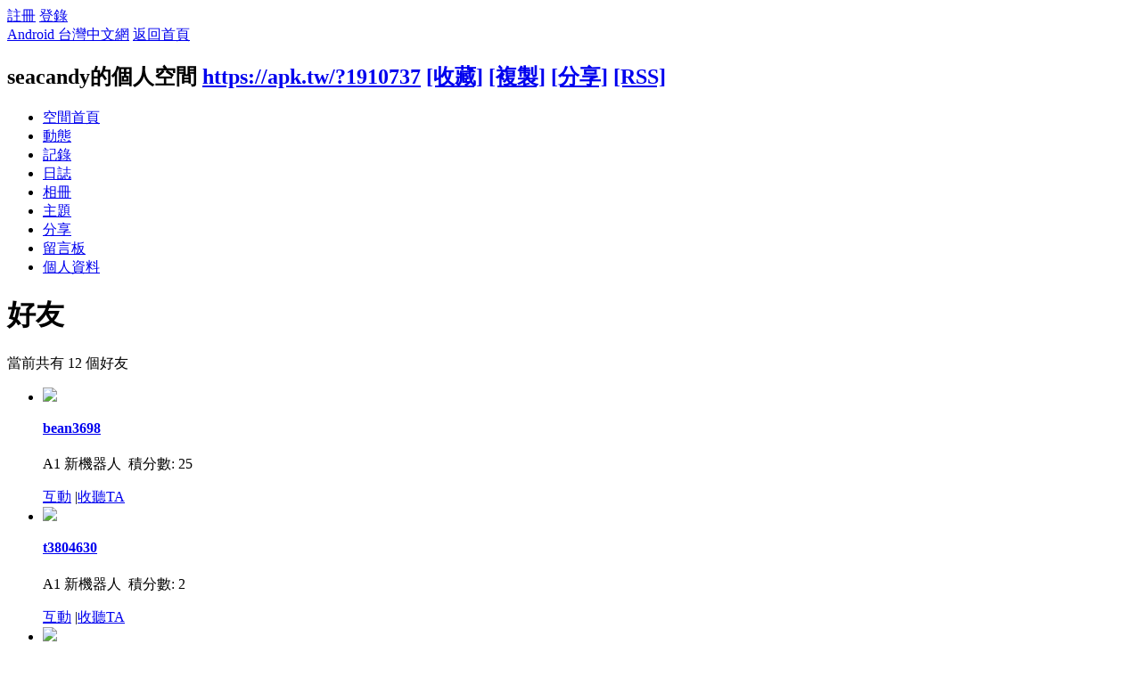

--- FILE ---
content_type: text/html; charset=utf-8
request_url: https://apk.tw/home.php?mod=space&uid=1910737&do=friend&view=me&from=space
body_size: 6232
content:
<!DOCTYPE html PUBLIC "-//W3C//DTD XHTML 1.0 Transitional//EN" "http://www.w3.org/TR/xhtml1/DTD/xhtml1-transitional.dtd">
<html xmlns="http://www.w3.org/1999/xhtml">
<head>
<meta http-equiv="Content-Type" content="text/html; charset=utf-8" />
<title>seacandy的好友 -  Android 台灣中文網 -  APK.TW</title>

<meta name="keywords" content="seacandy的好友" />
<meta name="description" content="sb_share " />
<meta name="generator" content="Android 台灣中文網" />
<meta name="author" content="Android 台灣中文網" />
<meta name="copyright" content="2011 APK.TW" />
<meta name="MSSmartTagsPreventParsing" content="True" />
<meta http-equiv="MSThemeCompatible" content="Yes" />
<meta property="og:site_name" content="Android 台灣中文網">
<meta property="og:locale" content="zh-TW">
<meta property="og:title" content="seacandy的好友 -  Android 台灣中文網 -  APK.TW">
<meta property="og:description" content="sb_share ">
<meta property="og:url" content="https://apk.tw/home.php?mod=space&uid=1910737&do=friend&view=me&from=space">
<meta property="og:image" content="https://img2.apk.tw/pureing/alterimages/logo.png">
<meta property="fb:app_id" content="165269876859823">
<base href="https://apk.tw/" />
<meta name="6a97888e-site-verification" content="1bd024e0f29783c3133443e7c77876d6">
<!-- Google tag (gtag.js) -->
<script async src="https://www.googletagmanager.com/gtag/js?id=G-LDPBW7DG21"></script>
<script>
  window.dataLayer = window.dataLayer || [];
  function gtag(){dataLayer.push(arguments);}
  gtag('js', new Date());

  gtag('config', 'G-LDPBW7DG21');
</script>

<script language="javascript">
      if (self!=top) window.top.location.replace(self.location);
 </script>
<script src="/static/js/audio.min.js"></script>
<script>
audiojs.events.ready(function() {
audiojs.createAll();
});
</script>

<link rel="stylesheet" type="text/css" href="data/cache/style_4_common.css?YiZ" /><link rel="stylesheet" type="text/css" href="data/cache/style_4_home_space.css?YiZ" /><script type="text/javascript">var STYLEID = '4', STATICURL = 'static/', IMGDIR = 'https://img2.apk.tw/static/image/common', VERHASH = 'YiZ', charset = 'utf-8', discuz_uid = '0', cookiepre = 'xfhP_2132_', cookiedomain = '', cookiepath = '/', showusercard = '1', attackevasive = '0', disallowfloat = 'newthread|reply', creditnotice = '', defaultstyle = '', REPORTURL = 'aHR0cDovL2Fway50dy9ob21lLnBocD9tb2Q9c3BhY2UmdWlkPTE5MTA3MzcmZG89ZnJpZW5kJnZpZXc9bWUmZnJvbT1zcGFjZQ==', SITEURL = 'https://apk.tw/', JSPATH = 'data/cache/', DYNAMICURL = '';</script>
<style>
#g207{position:fixed!important;position:absolute;top:0;top:expression((t=document.documentElement.scrollTop?document.documentElement.scrollTop:document.body.scrollTop)+"px");left:0;width:100%;height:100%;background-color:#fff;opacity:0.9;filter:alpha(opacity=90);display:block}#g207 p{opacity:1;filter:none;font:bold 16px Verdana,Arial,sans-serif;text-align:center;margin:20% 0}#g207 p a,#g207 p i{font-size:12px}#g207 ~ *{display:none}
</style>
<script src="data/cache/common.js?YiZ" type="text/javascript"></script>
<script>var adblock = 1;</script>
<script src="66bubu/ads/ads.js?t=1768843188" type="text/javascript"></script>
<link media="all" type="text/css" href="source/plugin/mydefplugin/assets/jquery.confirm/jquery.confirm.css?ver=4.2.9" id="jquery-confirm-css-css" rel="stylesheet" />
<script>
var arr,reg=new RegExp("(^| )adblock_forbit=([^;]*)(;|$)");
    if(arr=document.cookie.match(reg) && unescape(arr[2]) != 1 ){

}else{
if(adblock == 1 ){
document.getElementById("confirmOver2a").style.display = '';
}
}
function mydefplugin_close(close){
var exp = new Date(); 
exp.setTime(exp.getTime() + 60*1*1000); 
document.cookie = "adblock_forbit=1;expires=" + exp.toGMTString(); 
document.getElementById('confirmOver2a').style.display='none';
if( close == 1 ) {
location.reload();
}
}
</script>

<script src="data/cache/home.js?YiZ" type="text/javascript"></script>
<link rel="stylesheet" type="text/css" href="data/cache/style_4_css_space.css?YiZ" />
<link id="style_css" rel="stylesheet" type="text/css" href="static/space/t1/style.css?YiZ">
<style id="diy_style"></style>
</head>

<body id="space" onkeydown="if(event.keyCode==27) return false;">
<div id="append_parent"></div>
<div id="ajaxwaitid"></div>


<div id="toptb" class="cl">
<div class="y">
<a href="member.php?mod=register">註冊</a>
<a href="member.php?mod=logging&amp;action=login" onClick="showWindow('login', this.href)">登錄</a>
</div>
<div class="z">
<a href="./" title="Android 台灣中文網" class="xw1">Android 台灣中文網</a>
<a href="home.php?mod=space&amp;do=home" id="navs" class="showmenu" onMouseOver="showMenu(this.id);">返回首頁</a>
</div>
</div>
<div id="hd" class="wp cl">

<h2 id="spaceinfoshow"><strong id="spacename" class="mbn">
seacandy的個人空間</strong>
<span class="xs0 xw0">
<a id="domainurl" href="https://apk.tw/?1910737" onClick="setCopy('https://apk.tw/?1910737', '空間地址複製成功');return false;">https://apk.tw/?1910737</a>
<a href="javascript:;" onClick="addFavorite(location.href, document.title)">[收藏]</a>
<a id="domainurl" href="https://apk.tw/?1910737" onClick="setCopy('https://apk.tw/?1910737', '空間地址複製成功');return false;">[複製]</a>
<a id="share_space" href="home.php?mod=spacecp&amp;ac=share&amp;type=space&amp;id=1910737" onClick="showWindow(this.id, this.href, 'get', 0);">[分享]</a>
<a href="home.php?mod=rss&amp;uid=1910737">[RSS]</a>
</span>
<span id="spacedescription" class="xs1 xw0 mtn"></span>
</h2><div id="nv">
<ul>
<li><a href="home.php?mod=space&amp;uid=1910737&amp;do=index">空間首頁</a></li>
<li><a href="home.php?mod=space&amp;uid=1910737&amp;do=home&amp;view=me&amp;from=space">動態</a></li>
<li><a href="home.php?mod=space&amp;uid=1910737&amp;do=doing&amp;view=me&amp;from=space">記錄</a></li>
<li><a href="home.php?mod=space&amp;uid=1910737&amp;do=blog&amp;view=me&amp;from=space">日誌</a></li>
<li><a href="home.php?mod=space&amp;uid=1910737&amp;do=album&amp;view=me&amp;from=space">相冊</a></li>
<li><a href="home.php?mod=space&amp;uid=1910737&amp;do=thread&amp;view=me&amp;from=space">主題</a></li>
<li><a href="home.php?mod=space&amp;uid=1910737&amp;do=share&amp;view=me&amp;from=space">分享</a></li>
<li><a href="home.php?mod=space&amp;uid=1910737&amp;do=wall">留言板</a></li>
<li><a href="home.php?mod=space&amp;uid=1910737&amp;do=profile">個人資料</a></li>
</ul>
</div></div>

<div class="p_pop h_pop" id="mn_userapp_menu" style="display: none"></div><ul id="navs_menu" class="p_pop topnav_pop" style="display:none;">                <li id="mn_forum" ><a href="forum.php" hidefocus="true" title="BBS"  >討論區<span>BBS</span></a></li>                                <li id="mn_home" ><a href="home.php" hidefocus="true" title="Space"  >部落格<span>Space</span></a></li>                <li id="mn_group" ><a href="group.php" hidefocus="true" title="Group"  >群組<span>Group</span></a></li>                                                                <li id="mn_forum_11" ><a href="forum.php?mod=collection" hidefocus="true" title="Collection"  >專題<span>Collection</span></a></li>                                                <li id="mn_N69fa" ><a href="plugin.php?id=jindou" hidefocus="true"  >金豆儲值</a></li>                                                                <li id="mn_Ne30e" ><a href="plugin.php?id=auction" hidefocus="true" title="Auction"   style="color: blue">鑽石商城<span>Auction</span></a></li></ul>
<ul id="myspace_menu" class="p_pop" style="display:none;">
    <li><a href="home.php?mod=space">我的空間</a></li><li><a href="home.php?mod=space&do=friend" style="background-image:url(https://apk.tw/static/image/feed/friend_b.png) !important">好友</a></li>
<li><a href="forum.php?mod=guide&view=my" style="background-image:url(https://apk.tw/static/image/feed/thread_b.png) !important">帖子</a></li>
<li><a href="home.php?mod=magic" style="background-image:url(https://apk.tw/static/image/feed/magic_b.png) !important">道具</a></li>
<li><a href="home.php?mod=space&do=favorite&view=me" style="background-image:url(https://apk.tw/static/image/feed/favorite_b.png) !important">收藏</a></li>
<li><a href="home.php?mod=medal" style="background-image:url(https://apk.tw/static/image/feed/medal_b.png) !important">勳章</a></li>
<li><a href="home.php?mod=task" style="background-image:url(https://apk.tw/static/image/feed/task_b.png) !important">任務</a></li>
<li><a href="forum.php?mod=collection&op=my" style="background-image:url(https://apk.tw/static/image/feed/collection_b.png) !important">專題</a></li>
<li><a href="forum.php?mod=guide" style="background-image:url(https://apk.tw/static/image/feed/guide_b.png) !important">導讀</a></li>
<li><a href="misc.php?mod=ranklist" style="background-image:url(https://apk.tw/static/image/feed/ranklist_b.png) !important">排行榜</a></li>
</ul>
<div id="ct" class="space_bg ct2 wp cl">
<div class="mn">
<div class="bm">
<div class="bm_h">
<h1 class="mt">好友</h1>
</div>
<div class="bm_c">
<p class="tbmu">當前共有 <span class="xw1">12</span> 個好友</p><ul class="buddy cl"><li class="bbda cl">
<div class="avt"><a href="space-uid-1690026.html" target="_blank" c="1"><img src="https://apk.tw/uc_server/data/avatar/001/69/00/26_avatar_small.jpg" onerror="this.onerror=null;this.src='https://apk.tw/uc_server/images/noavatar_small.gif'" /></a></div>
<h4>
<a href="space-uid-1690026.html" title="bean3698" target="_blank">bean3698</a>
</h4>
<p class="maxh">
A1 新機器人 <img src="https://img1.apk.tw/data/attachment/common/d3/common_10_usergroup_icon.png" alt="" class="vm" />&nbsp;積分數: 25</p>
<div class="xg1">
<a href="javascript:;" id="interaction_1690026" onmouseover="showMenu(this.id);" class="showmenu">互動</a>
<span class="pipe">|</span><a href="home.php?mod=spacecp&amp;ac=follow&amp;op=add&amp;hash=4bc717cd&amp;fuid=1690026" id="a_followmod_1690026" onclick="showWindow('followmod', this.href, 'get', 0)">收聽TA</a></div>
<div id="interaction_1690026_menu" class="p_pop" style="display: none; width: 80px;">
<p><a href="home.php?mod=space&amp;uid=1690026&amp;do=profile" target="_blank" title="查看資料">查看資料</a></p>
<p><a href="space-uid-1690026.html" target="_blank" title="去串個門">去串個門</a></p>
<p><a href="home.php?mod=spacecp&amp;ac=poke&amp;op=send&amp;uid=1690026" id="a_poke_1690026" onclick="showWindow(this.id, this.href, 'get', 0);" title="打個招呼">打個招呼</a></p>
<p><a href="home.php?mod=spacecp&amp;ac=pm&amp;op=showmsg&amp;handlekey=showmsg_1690026&amp;touid=1690026&amp;pmid=0&amp;daterange=2" id="a_sendpm_1690026" onclick="showWindow('showMsgBox', this.href, 'get', 0)" title="發送消息">發送消息</a></p>
</div>
</li>
<li class="bbda cl">
<div class="avt"><a href="space-uid-1014112.html" target="_blank" c="1"><img src="https://apk.tw/uc_server/data/avatar/001/01/41/12_avatar_small.jpg" onerror="this.onerror=null;this.src='https://apk.tw/uc_server/images/noavatar_small.gif'" /></a></div>
<h4>
<a href="space-uid-1014112.html" title="t3804630" target="_blank">t3804630</a>
</h4>
<p class="maxh">
A1 新機器人 <img src="https://img1.apk.tw/data/attachment/common/d3/common_10_usergroup_icon.png" alt="" class="vm" />&nbsp;積分數: 2</p>
<div class="xg1">
<a href="javascript:;" id="interaction_1014112" onmouseover="showMenu(this.id);" class="showmenu">互動</a>
<span class="pipe">|</span><a href="home.php?mod=spacecp&amp;ac=follow&amp;op=add&amp;hash=4bc717cd&amp;fuid=1014112" id="a_followmod_1014112" onclick="showWindow('followmod', this.href, 'get', 0)">收聽TA</a></div>
<div id="interaction_1014112_menu" class="p_pop" style="display: none; width: 80px;">
<p><a href="home.php?mod=space&amp;uid=1014112&amp;do=profile" target="_blank" title="查看資料">查看資料</a></p>
<p><a href="space-uid-1014112.html" target="_blank" title="去串個門">去串個門</a></p>
<p><a href="home.php?mod=spacecp&amp;ac=poke&amp;op=send&amp;uid=1014112" id="a_poke_1014112" onclick="showWindow(this.id, this.href, 'get', 0);" title="打個招呼">打個招呼</a></p>
<p><a href="home.php?mod=spacecp&amp;ac=pm&amp;op=showmsg&amp;handlekey=showmsg_1014112&amp;touid=1014112&amp;pmid=0&amp;daterange=2" id="a_sendpm_1014112" onclick="showWindow('showMsgBox', this.href, 'get', 0)" title="發送消息">發送消息</a></p>
</div>
</li>
<li class="bbda cl">
<div class="avt"><a href="space-uid-71165.html" target="_blank" c="1"><img src="https://apk.tw/uc_server/data/avatar/000/07/11/65_avatar_small.jpg" onerror="this.onerror=null;this.src='https://apk.tw/uc_server/images/noavatar_small.gif'" /></a></div>
<h4>
<a href="space-uid-71165.html" title="alexhwu" target="_blank" style="color:#8B4726;">alexhwu</a>
</h4>
<p class="maxh">
<font color="#8B4726">A2 鐵機器人</font> <img src="https://img1.apk.tw/data/attachment/common/65/common_11_usergroup_icon.png" alt="" class="vm" />&nbsp;積分數: 167</p>
<div class="xg1">
<a href="javascript:;" id="interaction_71165" onmouseover="showMenu(this.id);" class="showmenu">互動</a>
<span class="pipe">|</span><a href="home.php?mod=spacecp&amp;ac=follow&amp;op=add&amp;hash=4bc717cd&amp;fuid=71165" id="a_followmod_71165" onclick="showWindow('followmod', this.href, 'get', 0)">收聽TA</a></div>
<div id="interaction_71165_menu" class="p_pop" style="display: none; width: 80px;">
<p><a href="home.php?mod=space&amp;uid=71165&amp;do=profile" target="_blank" title="查看資料">查看資料</a></p>
<p><a href="space-uid-71165.html" target="_blank" title="去串個門">去串個門</a></p>
<p><a href="home.php?mod=spacecp&amp;ac=poke&amp;op=send&amp;uid=71165" id="a_poke_71165" onclick="showWindow(this.id, this.href, 'get', 0);" title="打個招呼">打個招呼</a></p>
<p><a href="home.php?mod=spacecp&amp;ac=pm&amp;op=showmsg&amp;handlekey=showmsg_71165&amp;touid=71165&amp;pmid=0&amp;daterange=2" id="a_sendpm_71165" onclick="showWindow('showMsgBox', this.href, 'get', 0)" title="發送消息">發送消息</a></p>
</div>
</li>
<li class="bbda cl">
<div class="avt"><a href="space-uid-20014.html" target="_blank" c="1"><img src="https://apk.tw/uc_server/data/avatar/000/02/00/14_avatar_small.jpg" onerror="this.onerror=null;this.src='https://apk.tw/uc_server/images/noavatar_small.gif'" /></a></div>
<h4>
<a href="space-uid-20014.html" title="felix4423" target="_blank" style="color:#949494;">felix4423</a>
</h4>
<p class="maxh">
<font color="#949494">A4 鋼機器人</font> <img src="https://img1.apk.tw/data/attachment/common/c5/common_13_usergroup_icon.png" alt="" class="vm" />&nbsp;積分數: 677</p>
<div class="xg1">
<a href="javascript:;" id="interaction_20014" onmouseover="showMenu(this.id);" class="showmenu">互動</a>
<span class="pipe">|</span><a href="home.php?mod=spacecp&amp;ac=follow&amp;op=add&amp;hash=4bc717cd&amp;fuid=20014" id="a_followmod_20014" onclick="showWindow('followmod', this.href, 'get', 0)">收聽TA</a></div>
<div id="interaction_20014_menu" class="p_pop" style="display: none; width: 80px;">
<p><a href="home.php?mod=space&amp;uid=20014&amp;do=profile" target="_blank" title="查看資料">查看資料</a></p>
<p><a href="space-uid-20014.html" target="_blank" title="去串個門">去串個門</a></p>
<p><a href="home.php?mod=spacecp&amp;ac=poke&amp;op=send&amp;uid=20014" id="a_poke_20014" onclick="showWindow(this.id, this.href, 'get', 0);" title="打個招呼">打個招呼</a></p>
<p><a href="home.php?mod=spacecp&amp;ac=pm&amp;op=showmsg&amp;handlekey=showmsg_20014&amp;touid=20014&amp;pmid=0&amp;daterange=2" id="a_sendpm_20014" onclick="showWindow('showMsgBox', this.href, 'get', 0)" title="發送消息">發送消息</a></p>
</div>
</li>
<li class="bbda cl">
<div class="avt"><a href="space-uid-1633415.html" target="_blank" c="1"><img src="https://apk.tw/uc_server/data/avatar/001/63/34/15_avatar_small.jpg" onerror="this.onerror=null;this.src='https://apk.tw/uc_server/images/noavatar_small.gif'" /></a></div>
<h4>
<a href="space-uid-1633415.html" title="abandit412" target="_blank" style="color:#8B6914;">abandit412</a>
</h4>
<p class="maxh">
<font color="#8B6914">A3 銅機器人</font> <img src="https://img1.apk.tw/data/attachment/common/c2/common_12_usergroup_icon.png" alt="" class="vm" />&nbsp;積分數: 470</p>
<div class="xg1">
<a href="javascript:;" id="interaction_1633415" onmouseover="showMenu(this.id);" class="showmenu">互動</a>
<span class="pipe">|</span><a href="home.php?mod=spacecp&amp;ac=follow&amp;op=add&amp;hash=4bc717cd&amp;fuid=1633415" id="a_followmod_1633415" onclick="showWindow('followmod', this.href, 'get', 0)">收聽TA</a></div>
<div id="interaction_1633415_menu" class="p_pop" style="display: none; width: 80px;">
<p><a href="home.php?mod=space&amp;uid=1633415&amp;do=profile" target="_blank" title="查看資料">查看資料</a></p>
<p><a href="space-uid-1633415.html" target="_blank" title="去串個門">去串個門</a></p>
<p><a href="home.php?mod=spacecp&amp;ac=poke&amp;op=send&amp;uid=1633415" id="a_poke_1633415" onclick="showWindow(this.id, this.href, 'get', 0);" title="打個招呼">打個招呼</a></p>
<p><a href="home.php?mod=spacecp&amp;ac=pm&amp;op=showmsg&amp;handlekey=showmsg_1633415&amp;touid=1633415&amp;pmid=0&amp;daterange=2" id="a_sendpm_1633415" onclick="showWindow('showMsgBox', this.href, 'get', 0)" title="發送消息">發送消息</a></p>
</div>
</li>
<li class="bbda cl">
<div class="avt"><a href="space-uid-1252972.html" target="_blank" c="1"><img src="https://apk.tw/uc_server/data/avatar/001/25/29/72_avatar_small.jpg" onerror="this.onerror=null;this.src='https://apk.tw/uc_server/images/noavatar_small.gif'" /></a></div>
<h4>
<a href="space-uid-1252972.html" title="jaes03" target="_blank">jaes03</a>
</h4>
<p class="maxh">
A1 新機器人 <img src="https://img1.apk.tw/data/attachment/common/d3/common_10_usergroup_icon.png" alt="" class="vm" />&nbsp;積分數: 11</p>
<div class="xg1">
<a href="javascript:;" id="interaction_1252972" onmouseover="showMenu(this.id);" class="showmenu">互動</a>
<span class="pipe">|</span><a href="home.php?mod=spacecp&amp;ac=follow&amp;op=add&amp;hash=4bc717cd&amp;fuid=1252972" id="a_followmod_1252972" onclick="showWindow('followmod', this.href, 'get', 0)">收聽TA</a></div>
<div id="interaction_1252972_menu" class="p_pop" style="display: none; width: 80px;">
<p><a href="home.php?mod=space&amp;uid=1252972&amp;do=profile" target="_blank" title="查看資料">查看資料</a></p>
<p><a href="space-uid-1252972.html" target="_blank" title="去串個門">去串個門</a></p>
<p><a href="home.php?mod=spacecp&amp;ac=poke&amp;op=send&amp;uid=1252972" id="a_poke_1252972" onclick="showWindow(this.id, this.href, 'get', 0);" title="打個招呼">打個招呼</a></p>
<p><a href="home.php?mod=spacecp&amp;ac=pm&amp;op=showmsg&amp;handlekey=showmsg_1252972&amp;touid=1252972&amp;pmid=0&amp;daterange=2" id="a_sendpm_1252972" onclick="showWindow('showMsgBox', this.href, 'get', 0)" title="發送消息">發送消息</a></p>
</div>
</li>
<li class="bbda cl">
<div class="avt"><a href="space-uid-1397319.html" target="_blank" c="1"><img src="https://apk.tw/uc_server/data/avatar/001/39/73/19_avatar_small.jpg" onerror="this.onerror=null;this.src='https://apk.tw/uc_server/images/noavatar_small.gif'" /></a></div>
<h4>
<a href="space-uid-1397319.html" title="旻修" target="_blank">旻修</a>
</h4>
<p class="maxh">
A1 新機器人 <img src="https://img1.apk.tw/data/attachment/common/d3/common_10_usergroup_icon.png" alt="" class="vm" />&nbsp;積分數: 10</p>
<div class="xg1">
<a href="javascript:;" id="interaction_1397319" onmouseover="showMenu(this.id);" class="showmenu">互動</a>
<span class="pipe">|</span><a href="home.php?mod=spacecp&amp;ac=follow&amp;op=add&amp;hash=4bc717cd&amp;fuid=1397319" id="a_followmod_1397319" onclick="showWindow('followmod', this.href, 'get', 0)">收聽TA</a></div>
<div id="interaction_1397319_menu" class="p_pop" style="display: none; width: 80px;">
<p><a href="home.php?mod=space&amp;uid=1397319&amp;do=profile" target="_blank" title="查看資料">查看資料</a></p>
<p><a href="space-uid-1397319.html" target="_blank" title="去串個門">去串個門</a></p>
<p><a href="home.php?mod=spacecp&amp;ac=poke&amp;op=send&amp;uid=1397319" id="a_poke_1397319" onclick="showWindow(this.id, this.href, 'get', 0);" title="打個招呼">打個招呼</a></p>
<p><a href="home.php?mod=spacecp&amp;ac=pm&amp;op=showmsg&amp;handlekey=showmsg_1397319&amp;touid=1397319&amp;pmid=0&amp;daterange=2" id="a_sendpm_1397319" onclick="showWindow('showMsgBox', this.href, 'get', 0)" title="發送消息">發送消息</a></p>
</div>
</li>
<li class="bbda cl">
<div class="avt"><a href="space-uid-344211.html" target="_blank" c="1"><img src="https://apk.tw/uc_server/data/avatar/000/34/42/11_avatar_small.jpg" onerror="this.onerror=null;this.src='https://apk.tw/uc_server/images/noavatar_small.gif'" /></a></div>
<h4>
<a href="space-uid-344211.html" title="iceman750825" target="_blank">iceman750825</a>
</h4>
<p class="maxh">
A1 新機器人 <img src="https://img1.apk.tw/data/attachment/common/d3/common_10_usergroup_icon.png" alt="" class="vm" />&nbsp;積分數: 40</p>
<div class="xg1">
<a href="javascript:;" id="interaction_344211" onmouseover="showMenu(this.id);" class="showmenu">互動</a>
<span class="pipe">|</span><a href="home.php?mod=spacecp&amp;ac=follow&amp;op=add&amp;hash=4bc717cd&amp;fuid=344211" id="a_followmod_344211" onclick="showWindow('followmod', this.href, 'get', 0)">收聽TA</a></div>
<div id="interaction_344211_menu" class="p_pop" style="display: none; width: 80px;">
<p><a href="home.php?mod=space&amp;uid=344211&amp;do=profile" target="_blank" title="查看資料">查看資料</a></p>
<p><a href="space-uid-344211.html" target="_blank" title="去串個門">去串個門</a></p>
<p><a href="home.php?mod=spacecp&amp;ac=poke&amp;op=send&amp;uid=344211" id="a_poke_344211" onclick="showWindow(this.id, this.href, 'get', 0);" title="打個招呼">打個招呼</a></p>
<p><a href="home.php?mod=spacecp&amp;ac=pm&amp;op=showmsg&amp;handlekey=showmsg_344211&amp;touid=344211&amp;pmid=0&amp;daterange=2" id="a_sendpm_344211" onclick="showWindow('showMsgBox', this.href, 'get', 0)" title="發送消息">發送消息</a></p>
</div>
</li>
<li class="bbda cl">
<div class="avt"><a href="space-uid-1855711.html" target="_blank" c="1"><img src="https://apk.tw/uc_server/data/avatar/001/85/57/11_avatar_small.jpg" onerror="this.onerror=null;this.src='https://apk.tw/uc_server/images/noavatar_small.gif'" /></a></div>
<h4>
<a href="space-uid-1855711.html" title="geme1415" target="_blank">geme1415</a>
</h4>
<p class="maxh">
A1 新機器人 <img src="https://img1.apk.tw/data/attachment/common/d3/common_10_usergroup_icon.png" alt="" class="vm" />&nbsp;積分數: 4</p>
<div class="xg1">
<a href="javascript:;" id="interaction_1855711" onmouseover="showMenu(this.id);" class="showmenu">互動</a>
<span class="pipe">|</span><a href="home.php?mod=spacecp&amp;ac=follow&amp;op=add&amp;hash=4bc717cd&amp;fuid=1855711" id="a_followmod_1855711" onclick="showWindow('followmod', this.href, 'get', 0)">收聽TA</a></div>
<div id="interaction_1855711_menu" class="p_pop" style="display: none; width: 80px;">
<p><a href="home.php?mod=space&amp;uid=1855711&amp;do=profile" target="_blank" title="查看資料">查看資料</a></p>
<p><a href="space-uid-1855711.html" target="_blank" title="去串個門">去串個門</a></p>
<p><a href="home.php?mod=spacecp&amp;ac=poke&amp;op=send&amp;uid=1855711" id="a_poke_1855711" onclick="showWindow(this.id, this.href, 'get', 0);" title="打個招呼">打個招呼</a></p>
<p><a href="home.php?mod=spacecp&amp;ac=pm&amp;op=showmsg&amp;handlekey=showmsg_1855711&amp;touid=1855711&amp;pmid=0&amp;daterange=2" id="a_sendpm_1855711" onclick="showWindow('showMsgBox', this.href, 'get', 0)" title="發送消息">發送消息</a></p>
</div>
</li>
<li class="bbda cl">
<div class="avt"><a href="space-uid-1962550.html" target="_blank" c="1"><img src="https://apk.tw/uc_server/data/avatar/001/96/25/50_avatar_small.jpg" onerror="this.onerror=null;this.src='https://apk.tw/uc_server/images/noavatar_small.gif'" /></a></div>
<h4>
<a href="space-uid-1962550.html" title="yue52995" target="_blank">yue52995</a>
</h4>
<p class="maxh">
禁止訪問 <img src="https://img1.apk.tw/data/attachment/common/e4/common_5_usergroup_icon.png" alt="" class="vm" /></p>
<div class="xg1">
<a href="javascript:;" id="interaction_1962550" onmouseover="showMenu(this.id);" class="showmenu">互動</a>
<span class="pipe">|</span><a href="home.php?mod=spacecp&amp;ac=follow&amp;op=add&amp;hash=4bc717cd&amp;fuid=1962550" id="a_followmod_1962550" onclick="showWindow('followmod', this.href, 'get', 0)">收聽TA</a></div>
<div id="interaction_1962550_menu" class="p_pop" style="display: none; width: 80px;">
<p><a href="home.php?mod=space&amp;uid=1962550&amp;do=profile" target="_blank" title="查看資料">查看資料</a></p>
<p><a href="space-uid-1962550.html" target="_blank" title="去串個門">去串個門</a></p>
<p><a href="home.php?mod=spacecp&amp;ac=poke&amp;op=send&amp;uid=1962550" id="a_poke_1962550" onclick="showWindow(this.id, this.href, 'get', 0);" title="打個招呼">打個招呼</a></p>
<p><a href="home.php?mod=spacecp&amp;ac=pm&amp;op=showmsg&amp;handlekey=showmsg_1962550&amp;touid=1962550&amp;pmid=0&amp;daterange=2" id="a_sendpm_1962550" onclick="showWindow('showMsgBox', this.href, 'get', 0)" title="發送消息">發送消息</a></p>
</div>
</li>
<li class="bbda cl">
<div class="avt"><a href="space-uid-2257623.html" target="_blank" c="1"><img src="https://apk.tw/uc_server/data/avatar/002/25/76/23_avatar_small.jpg" onerror="this.onerror=null;this.src='https://apk.tw/uc_server/images/noavatar_small.gif'" /></a></div>
<h4>
<a href="space-uid-2257623.html" title="Zoraki" target="_blank" style="color:#8B4726;">Zoraki</a>
</h4>
<p class="maxh">
<font color="#8B4726">A2 鐵機器人</font> <img src="https://img1.apk.tw/data/attachment/common/65/common_11_usergroup_icon.png" alt="" class="vm" />&nbsp;積分數: 50</p>
<div class="xg1">
<a href="javascript:;" id="interaction_2257623" onmouseover="showMenu(this.id);" class="showmenu">互動</a>
<span class="pipe">|</span><a href="home.php?mod=spacecp&amp;ac=follow&amp;op=add&amp;hash=4bc717cd&amp;fuid=2257623" id="a_followmod_2257623" onclick="showWindow('followmod', this.href, 'get', 0)">收聽TA</a></div>
<div id="interaction_2257623_menu" class="p_pop" style="display: none; width: 80px;">
<p><a href="home.php?mod=space&amp;uid=2257623&amp;do=profile" target="_blank" title="查看資料">查看資料</a></p>
<p><a href="space-uid-2257623.html" target="_blank" title="去串個門">去串個門</a></p>
<p><a href="home.php?mod=spacecp&amp;ac=poke&amp;op=send&amp;uid=2257623" id="a_poke_2257623" onclick="showWindow(this.id, this.href, 'get', 0);" title="打個招呼">打個招呼</a></p>
<p><a href="home.php?mod=spacecp&amp;ac=pm&amp;op=showmsg&amp;handlekey=showmsg_2257623&amp;touid=2257623&amp;pmid=0&amp;daterange=2" id="a_sendpm_2257623" onclick="showWindow('showMsgBox', this.href, 'get', 0)" title="發送消息">發送消息</a></p>
</div>
</li>
<li class="bbda cl">
<div class="avt"><a href="space-uid-2235572.html" target="_blank" c="1"><img src="https://apk.tw/uc_server/data/avatar/002/23/55/72_avatar_small.jpg" onerror="this.onerror=null;this.src='https://apk.tw/uc_server/images/noavatar_small.gif'" /></a></div>
<h4>
<a href="space-uid-2235572.html" title="nimmaita" target="_blank">nimmaita</a>
</h4>
<p class="maxh">
A1 學習期 <img src="https://img1.apk.tw/data/attachment/common/6e/common_29_usergroup_icon.png" alt="" class="vm" />&nbsp;積分數: 1</p>
<div class="xg1">
<a href="javascript:;" id="interaction_2235572" onmouseover="showMenu(this.id);" class="showmenu">互動</a>
<span class="pipe">|</span><a href="home.php?mod=spacecp&amp;ac=follow&amp;op=add&amp;hash=4bc717cd&amp;fuid=2235572" id="a_followmod_2235572" onclick="showWindow('followmod', this.href, 'get', 0)">收聽TA</a></div>
<div id="interaction_2235572_menu" class="p_pop" style="display: none; width: 80px;">
<p><a href="home.php?mod=space&amp;uid=2235572&amp;do=profile" target="_blank" title="查看資料">查看資料</a></p>
<p><a href="space-uid-2235572.html" target="_blank" title="去串個門">去串個門</a></p>
<p><a href="home.php?mod=spacecp&amp;ac=poke&amp;op=send&amp;uid=2235572" id="a_poke_2235572" onclick="showWindow(this.id, this.href, 'get', 0);" title="打個招呼">打個招呼</a></p>
<p><a href="home.php?mod=spacecp&amp;ac=pm&amp;op=showmsg&amp;handlekey=showmsg_2235572&amp;touid=2235572&amp;pmid=0&amp;daterange=2" id="a_sendpm_2235572" onclick="showWindow('showMsgBox', this.href, 'get', 0)" title="發送消息">發送消息</a></p>
</div>
</li>
</ul>
<script type="text/javascript">
function succeedhandle_followmod(url, msg, values) {
var fObj = $('a_followmod_'+values['fuid']);
if(values['type'] == 'add') {
fObj.innerHTML = '取消收聽';
fObj.className = 'flw_btn_unfo';
fObj.href = 'home.php?mod=spacecp&ac=follow&op=del&fuid='+values['fuid'];
} else if(values['type'] == 'del') {
fObj.innerHTML = '收聽TA';
fObj.className = 'flw_btn_fo';
fObj.href = 'home.php?mod=spacecp&ac=follow&op=add&hash=4bc717cd&fuid='+values['fuid'];
}
}
</script>
</div>
</div>
</div><div class="sd"><div id="pcd" class="bm cl"><div class="bm_c">
<div class="hm">
<p><a href="space-uid-1910737.html" class="avtm"><img src="https://apk.tw/uc_server/data/avatar/001/91/07/37_avatar_middle.jpg" onerror="this.onerror=null;this.src='https://apk.tw/uc_server/images/noavatar_middle.gif'" /></a></p>
<h2 class="xs2"><a href="space-uid-1910737.html">seacandy</a></h2>
</div>
<ul class="xl xl2 cl ul_list">
<li class="ul_add"><a href="home.php?mod=spacecp&amp;ac=friend&amp;op=add&amp;uid=1910737&amp;handlekey=addfriendhk_1910737" id="a_friend_li_1910737" onclick="showWindow(this.id, this.href, 'get', 0);">加為好友</a></li>
<li class="ul_contect"><a href="home.php?mod=space&amp;uid=1910737&amp;do=wall">給我留言</a></li>
<li class="ul_poke"><a href="home.php?mod=spacecp&amp;ac=poke&amp;op=send&amp;uid=1910737&amp;handlekey=propokehk_1910737" id="a_poke_1910737" onclick="showWindow(this.id, this.href, 'get', 0);">打個招呼</a></li>

<li class="ul_pm"><a href="home.php?mod=spacecp&amp;ac=pm&amp;op=showmsg&amp;handlekey=showmsg_1910737&amp;touid=1910737&amp;pmid=0&amp;daterange=2" id="a_sendpm_1910737" onclick="showWindow('showMsgBox', this.href, 'get', 0)">發送消息</a></li>
</ul>
</div>
</div>
</div>
<script type="text/javascript">
function succeedhandle_followmod(url, msg, values) {
var fObj = $('followmod');
if(values['type'] == 'add') {
fObj.innerHTML = '取消收聽';
fObj.href = 'home.php?mod=spacecp&ac=follow&op=del&fuid='+values['fuid'];
} else if(values['type'] == 'del') {
fObj.innerHTML = '收聽TA';
fObj.href = 'home.php?mod=spacecp&ac=follow&op=add&hash=4bc717cd&fuid='+values['fuid'];
}
}
</script></div>	</div>
<div id="confirmOver2a" style="display:none;"><div id="confirmBox"><h1>警告：您的Adblck已啟用</h1><p>我們檢測到您已開啟了Adblck影響到部分功能使用，為了討論區的發展及功能的正常展現，還請您將APK.tw列入廣告屏蔽軟體的白名單中。APK.net全體人員感謝您的支持。或您可以 <a href="/thread-807190-1-1.html" target="_blank" style="color: red">點我購買無廣告功能《綠色證書》勳章</a></p><div id="confirmButtons"><a class="button blue" href="javascript:void(0);" onclick="mydefplugin_close(0);">同意關閉<span></span></a><a class="button gray" href="javascript:void(0);" onclick="mydefplugin_close(1);">忽略它<span></span></a></div></div></div>
    <div class="footer">
<script src="data/cache/modApktw.js?YiZ" type="text/javascript"></script>
<div id="ft" class="wp cl">
<div id="flk" class="y">
<p>
<a href="/cdn-cgi/l/email-protection#4527210524352e6b3132" target="_blank">聯繫我們</a><span class="pipe">|</span><a href="forum.php?mod=misc&action=showdarkroom" >小黑屋</a><span class="pipe">|</span><a href="forum.php?mobile=yes" >手機版</a><span class="pipe">|</span><a href="archiver/" >Archiver</a><span class="pipe">|</span><strong><a href="https://apk.tw/" target="_blank">Android 台灣中文網</a></strong>
<!-- Google tag (gtag.js) -->
<script data-cfasync="false" src="/cdn-cgi/scripts/5c5dd728/cloudflare-static/email-decode.min.js"></script><script async src="https://www.googletagmanager.com/gtag/js?id=G-LDPBW7DG21"></script>
<script>
  window.dataLayer = window.dataLayer || [];
  function gtag(){dataLayer.push(arguments);}
  gtag('js', new Date());

  gtag('config', 'G-LDPBW7DG21');
</script></p>
<script>

if(arr=document.cookie.match(reg) && unescape(arr[2]) != 1 ){

}else{
if( window.device == undefined ) {
document.getElementById("confirmOverla").style.display = '';
}
}



</script>
<p class="xs0">
GMT+8, 2026-1-20 01:19<span id="debuginfo">
, Processed in 0.015150 second(s), 9 queries
, Gzip On, Memcache On.
</span>
</p>
</div>
<div id="frt">
<p>Powered by <strong><a href="https://apk.tw" target="_blank">APK.TW</a></strong> <em>v2.0<!--X3.1--></em></p>
<p class="xs0">&copy; 2013 <a href="https://apk.tw" target="_blank">APK.TW</a></p>
</div></div>
    </div>
<script src="home.php?mod=misc&ac=sendmail&rand=1768843188" type="text/javascript"></script>
<style>.mobile{ overflow:auto; }</style>
<script defer src="https://static.cloudflareinsights.com/beacon.min.js/vcd15cbe7772f49c399c6a5babf22c1241717689176015" integrity="sha512-ZpsOmlRQV6y907TI0dKBHq9Md29nnaEIPlkf84rnaERnq6zvWvPUqr2ft8M1aS28oN72PdrCzSjY4U6VaAw1EQ==" data-cf-beacon='{"version":"2024.11.0","token":"3b4f15c90f4b43b3b34eabdadcbdfa6b","server_timing":{"name":{"cfCacheStatus":true,"cfEdge":true,"cfExtPri":true,"cfL4":true,"cfOrigin":true,"cfSpeedBrain":true},"location_startswith":null}}' crossorigin="anonymous"></script>
</body>
</html>
